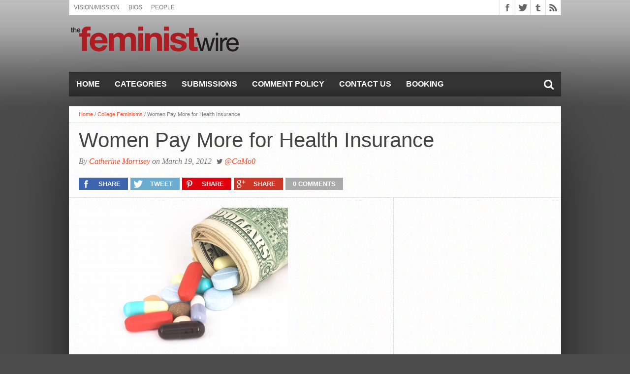

--- FILE ---
content_type: text/html; charset=UTF-8
request_url: https://thefeministwire.com/2012/03/women-pay-more-for-health-insurance/
body_size: 12085
content:
<!DOCTYPE html>
<html lang="en-US">
<head>
<meta charset="UTF-8" >
<meta name="viewport" content="width=device-width, initial-scale=1, maximum-scale=1" />
<meta property="og:image" content="" />


<!--[if lt IE 9]>
<link rel="stylesheet" type="text/css" href="https://thefeministwire.com/wp-content/themes/hottopix/css/iecss.css" />
<![endif]-->
<link rel="alternate" type="application/rss+xml" title="RSS 2.0" href="https://thefeministwire.com/feed/" />
<link rel="alternate" type="text/xml" title="RSS .92" href="https://thefeministwire.com/feed/rss/" />
<link rel="alternate" type="application/atom+xml" title="Atom 0.3" href="https://thefeministwire.com/feed/atom/" />
<link rel="pingback" href="https://thefeministwire.com/xmlrpc.php" />

<script src="//static.getclicky.com/js" type="text/javascript"></script>
<script type="text/javascript">try{ clicky.init(100575361); }catch(e){}</script>
<noscript><p><img alt="Clicky" width="1" height="1" src="//in.getclicky.com/100575361ns.gif" /></p></noscript>
<script>
  (function(i,s,o,g,r,a,m){i['GoogleAnalyticsObject']=r;i[r]=i[r]||function(){
  (i[r].q=i[r].q||[]).push(arguments)},i[r].l=1*new Date();a=s.createElement(o),
  m=s.getElementsByTagName(o)[0];a.async=1;a.src=g;m.parentNode.insertBefore(a,m)
  })(window,document,'script','https://www.google-analytics.com/analytics.js','ga');

  ga('create', 'UA-84672373-1', 'auto');
  ga('send', 'pageview');

</script>
<title>Women Pay More for Health Insurance &#8211; The Feminist Wire</title>
<meta name='robots' content='max-image-preview:large' />
	<style>img:is([sizes="auto" i], [sizes^="auto," i]) { contain-intrinsic-size: 3000px 1500px }</style>
	<link rel='dns-prefetch' href='//netdna.bootstrapcdn.com' />
<link rel="alternate" type="application/rss+xml" title="The Feminist Wire &raquo; Feed" href="https://thefeministwire.com/feed/" />
<link rel="alternate" type="application/rss+xml" title="The Feminist Wire &raquo; Comments Feed" href="https://thefeministwire.com/comments/feed/" />
		<!-- This site uses the Google Analytics by MonsterInsights plugin v9.11.1 - Using Analytics tracking - https://www.monsterinsights.com/ -->
							<script src="//www.googletagmanager.com/gtag/js?id=G-FJMKSLE21S"  data-cfasync="false" data-wpfc-render="false" type="text/javascript" async></script>
			<script data-cfasync="false" data-wpfc-render="false" type="text/javascript">
				var mi_version = '9.11.1';
				var mi_track_user = true;
				var mi_no_track_reason = '';
								var MonsterInsightsDefaultLocations = {"page_location":"https:\/\/thefeministwire.com\/2012\/03\/women-pay-more-for-health-insurance\/"};
								if ( typeof MonsterInsightsPrivacyGuardFilter === 'function' ) {
					var MonsterInsightsLocations = (typeof MonsterInsightsExcludeQuery === 'object') ? MonsterInsightsPrivacyGuardFilter( MonsterInsightsExcludeQuery ) : MonsterInsightsPrivacyGuardFilter( MonsterInsightsDefaultLocations );
				} else {
					var MonsterInsightsLocations = (typeof MonsterInsightsExcludeQuery === 'object') ? MonsterInsightsExcludeQuery : MonsterInsightsDefaultLocations;
				}

								var disableStrs = [
										'ga-disable-G-FJMKSLE21S',
									];

				/* Function to detect opted out users */
				function __gtagTrackerIsOptedOut() {
					for (var index = 0; index < disableStrs.length; index++) {
						if (document.cookie.indexOf(disableStrs[index] + '=true') > -1) {
							return true;
						}
					}

					return false;
				}

				/* Disable tracking if the opt-out cookie exists. */
				if (__gtagTrackerIsOptedOut()) {
					for (var index = 0; index < disableStrs.length; index++) {
						window[disableStrs[index]] = true;
					}
				}

				/* Opt-out function */
				function __gtagTrackerOptout() {
					for (var index = 0; index < disableStrs.length; index++) {
						document.cookie = disableStrs[index] + '=true; expires=Thu, 31 Dec 2099 23:59:59 UTC; path=/';
						window[disableStrs[index]] = true;
					}
				}

				if ('undefined' === typeof gaOptout) {
					function gaOptout() {
						__gtagTrackerOptout();
					}
				}
								window.dataLayer = window.dataLayer || [];

				window.MonsterInsightsDualTracker = {
					helpers: {},
					trackers: {},
				};
				if (mi_track_user) {
					function __gtagDataLayer() {
						dataLayer.push(arguments);
					}

					function __gtagTracker(type, name, parameters) {
						if (!parameters) {
							parameters = {};
						}

						if (parameters.send_to) {
							__gtagDataLayer.apply(null, arguments);
							return;
						}

						if (type === 'event') {
														parameters.send_to = monsterinsights_frontend.v4_id;
							var hookName = name;
							if (typeof parameters['event_category'] !== 'undefined') {
								hookName = parameters['event_category'] + ':' + name;
							}

							if (typeof MonsterInsightsDualTracker.trackers[hookName] !== 'undefined') {
								MonsterInsightsDualTracker.trackers[hookName](parameters);
							} else {
								__gtagDataLayer('event', name, parameters);
							}
							
						} else {
							__gtagDataLayer.apply(null, arguments);
						}
					}

					__gtagTracker('js', new Date());
					__gtagTracker('set', {
						'developer_id.dZGIzZG': true,
											});
					if ( MonsterInsightsLocations.page_location ) {
						__gtagTracker('set', MonsterInsightsLocations);
					}
										__gtagTracker('config', 'G-FJMKSLE21S', {"forceSSL":"true","link_attribution":"true"} );
										window.gtag = __gtagTracker;										(function () {
						/* https://developers.google.com/analytics/devguides/collection/analyticsjs/ */
						/* ga and __gaTracker compatibility shim. */
						var noopfn = function () {
							return null;
						};
						var newtracker = function () {
							return new Tracker();
						};
						var Tracker = function () {
							return null;
						};
						var p = Tracker.prototype;
						p.get = noopfn;
						p.set = noopfn;
						p.send = function () {
							var args = Array.prototype.slice.call(arguments);
							args.unshift('send');
							__gaTracker.apply(null, args);
						};
						var __gaTracker = function () {
							var len = arguments.length;
							if (len === 0) {
								return;
							}
							var f = arguments[len - 1];
							if (typeof f !== 'object' || f === null || typeof f.hitCallback !== 'function') {
								if ('send' === arguments[0]) {
									var hitConverted, hitObject = false, action;
									if ('event' === arguments[1]) {
										if ('undefined' !== typeof arguments[3]) {
											hitObject = {
												'eventAction': arguments[3],
												'eventCategory': arguments[2],
												'eventLabel': arguments[4],
												'value': arguments[5] ? arguments[5] : 1,
											}
										}
									}
									if ('pageview' === arguments[1]) {
										if ('undefined' !== typeof arguments[2]) {
											hitObject = {
												'eventAction': 'page_view',
												'page_path': arguments[2],
											}
										}
									}
									if (typeof arguments[2] === 'object') {
										hitObject = arguments[2];
									}
									if (typeof arguments[5] === 'object') {
										Object.assign(hitObject, arguments[5]);
									}
									if ('undefined' !== typeof arguments[1].hitType) {
										hitObject = arguments[1];
										if ('pageview' === hitObject.hitType) {
											hitObject.eventAction = 'page_view';
										}
									}
									if (hitObject) {
										action = 'timing' === arguments[1].hitType ? 'timing_complete' : hitObject.eventAction;
										hitConverted = mapArgs(hitObject);
										__gtagTracker('event', action, hitConverted);
									}
								}
								return;
							}

							function mapArgs(args) {
								var arg, hit = {};
								var gaMap = {
									'eventCategory': 'event_category',
									'eventAction': 'event_action',
									'eventLabel': 'event_label',
									'eventValue': 'event_value',
									'nonInteraction': 'non_interaction',
									'timingCategory': 'event_category',
									'timingVar': 'name',
									'timingValue': 'value',
									'timingLabel': 'event_label',
									'page': 'page_path',
									'location': 'page_location',
									'title': 'page_title',
									'referrer' : 'page_referrer',
								};
								for (arg in args) {
																		if (!(!args.hasOwnProperty(arg) || !gaMap.hasOwnProperty(arg))) {
										hit[gaMap[arg]] = args[arg];
									} else {
										hit[arg] = args[arg];
									}
								}
								return hit;
							}

							try {
								f.hitCallback();
							} catch (ex) {
							}
						};
						__gaTracker.create = newtracker;
						__gaTracker.getByName = newtracker;
						__gaTracker.getAll = function () {
							return [];
						};
						__gaTracker.remove = noopfn;
						__gaTracker.loaded = true;
						window['__gaTracker'] = __gaTracker;
					})();
									} else {
										console.log("");
					(function () {
						function __gtagTracker() {
							return null;
						}

						window['__gtagTracker'] = __gtagTracker;
						window['gtag'] = __gtagTracker;
					})();
									}
			</script>
							<!-- / Google Analytics by MonsterInsights -->
		<script type="text/javascript">
/* <![CDATA[ */
window._wpemojiSettings = {"baseUrl":"https:\/\/s.w.org\/images\/core\/emoji\/16.0.1\/72x72\/","ext":".png","svgUrl":"https:\/\/s.w.org\/images\/core\/emoji\/16.0.1\/svg\/","svgExt":".svg","source":{"concatemoji":"https:\/\/thefeministwire.com\/wp-includes\/js\/wp-emoji-release.min.js?ver=6.8.3"}};
/*! This file is auto-generated */
!function(s,n){var o,i,e;function c(e){try{var t={supportTests:e,timestamp:(new Date).valueOf()};sessionStorage.setItem(o,JSON.stringify(t))}catch(e){}}function p(e,t,n){e.clearRect(0,0,e.canvas.width,e.canvas.height),e.fillText(t,0,0);var t=new Uint32Array(e.getImageData(0,0,e.canvas.width,e.canvas.height).data),a=(e.clearRect(0,0,e.canvas.width,e.canvas.height),e.fillText(n,0,0),new Uint32Array(e.getImageData(0,0,e.canvas.width,e.canvas.height).data));return t.every(function(e,t){return e===a[t]})}function u(e,t){e.clearRect(0,0,e.canvas.width,e.canvas.height),e.fillText(t,0,0);for(var n=e.getImageData(16,16,1,1),a=0;a<n.data.length;a++)if(0!==n.data[a])return!1;return!0}function f(e,t,n,a){switch(t){case"flag":return n(e,"\ud83c\udff3\ufe0f\u200d\u26a7\ufe0f","\ud83c\udff3\ufe0f\u200b\u26a7\ufe0f")?!1:!n(e,"\ud83c\udde8\ud83c\uddf6","\ud83c\udde8\u200b\ud83c\uddf6")&&!n(e,"\ud83c\udff4\udb40\udc67\udb40\udc62\udb40\udc65\udb40\udc6e\udb40\udc67\udb40\udc7f","\ud83c\udff4\u200b\udb40\udc67\u200b\udb40\udc62\u200b\udb40\udc65\u200b\udb40\udc6e\u200b\udb40\udc67\u200b\udb40\udc7f");case"emoji":return!a(e,"\ud83e\udedf")}return!1}function g(e,t,n,a){var r="undefined"!=typeof WorkerGlobalScope&&self instanceof WorkerGlobalScope?new OffscreenCanvas(300,150):s.createElement("canvas"),o=r.getContext("2d",{willReadFrequently:!0}),i=(o.textBaseline="top",o.font="600 32px Arial",{});return e.forEach(function(e){i[e]=t(o,e,n,a)}),i}function t(e){var t=s.createElement("script");t.src=e,t.defer=!0,s.head.appendChild(t)}"undefined"!=typeof Promise&&(o="wpEmojiSettingsSupports",i=["flag","emoji"],n.supports={everything:!0,everythingExceptFlag:!0},e=new Promise(function(e){s.addEventListener("DOMContentLoaded",e,{once:!0})}),new Promise(function(t){var n=function(){try{var e=JSON.parse(sessionStorage.getItem(o));if("object"==typeof e&&"number"==typeof e.timestamp&&(new Date).valueOf()<e.timestamp+604800&&"object"==typeof e.supportTests)return e.supportTests}catch(e){}return null}();if(!n){if("undefined"!=typeof Worker&&"undefined"!=typeof OffscreenCanvas&&"undefined"!=typeof URL&&URL.createObjectURL&&"undefined"!=typeof Blob)try{var e="postMessage("+g.toString()+"("+[JSON.stringify(i),f.toString(),p.toString(),u.toString()].join(",")+"));",a=new Blob([e],{type:"text/javascript"}),r=new Worker(URL.createObjectURL(a),{name:"wpTestEmojiSupports"});return void(r.onmessage=function(e){c(n=e.data),r.terminate(),t(n)})}catch(e){}c(n=g(i,f,p,u))}t(n)}).then(function(e){for(var t in e)n.supports[t]=e[t],n.supports.everything=n.supports.everything&&n.supports[t],"flag"!==t&&(n.supports.everythingExceptFlag=n.supports.everythingExceptFlag&&n.supports[t]);n.supports.everythingExceptFlag=n.supports.everythingExceptFlag&&!n.supports.flag,n.DOMReady=!1,n.readyCallback=function(){n.DOMReady=!0}}).then(function(){return e}).then(function(){var e;n.supports.everything||(n.readyCallback(),(e=n.source||{}).concatemoji?t(e.concatemoji):e.wpemoji&&e.twemoji&&(t(e.twemoji),t(e.wpemoji)))}))}((window,document),window._wpemojiSettings);
/* ]]> */
</script>
<style id='wp-emoji-styles-inline-css' type='text/css'>

	img.wp-smiley, img.emoji {
		display: inline !important;
		border: none !important;
		box-shadow: none !important;
		height: 1em !important;
		width: 1em !important;
		margin: 0 0.07em !important;
		vertical-align: -0.1em !important;
		background: none !important;
		padding: 0 !important;
	}
</style>
<link rel='stylesheet' id='wp-block-library-css' href='https://thefeministwire.com/wp-includes/css/dist/block-library/style.min.css?ver=6.8.3' type='text/css' media='all' />
<style id='classic-theme-styles-inline-css' type='text/css'>
/*! This file is auto-generated */
.wp-block-button__link{color:#fff;background-color:#32373c;border-radius:9999px;box-shadow:none;text-decoration:none;padding:calc(.667em + 2px) calc(1.333em + 2px);font-size:1.125em}.wp-block-file__button{background:#32373c;color:#fff;text-decoration:none}
</style>
<style id='global-styles-inline-css' type='text/css'>
:root{--wp--preset--aspect-ratio--square: 1;--wp--preset--aspect-ratio--4-3: 4/3;--wp--preset--aspect-ratio--3-4: 3/4;--wp--preset--aspect-ratio--3-2: 3/2;--wp--preset--aspect-ratio--2-3: 2/3;--wp--preset--aspect-ratio--16-9: 16/9;--wp--preset--aspect-ratio--9-16: 9/16;--wp--preset--color--black: #000000;--wp--preset--color--cyan-bluish-gray: #abb8c3;--wp--preset--color--white: #ffffff;--wp--preset--color--pale-pink: #f78da7;--wp--preset--color--vivid-red: #cf2e2e;--wp--preset--color--luminous-vivid-orange: #ff6900;--wp--preset--color--luminous-vivid-amber: #fcb900;--wp--preset--color--light-green-cyan: #7bdcb5;--wp--preset--color--vivid-green-cyan: #00d084;--wp--preset--color--pale-cyan-blue: #8ed1fc;--wp--preset--color--vivid-cyan-blue: #0693e3;--wp--preset--color--vivid-purple: #9b51e0;--wp--preset--gradient--vivid-cyan-blue-to-vivid-purple: linear-gradient(135deg,rgba(6,147,227,1) 0%,rgb(155,81,224) 100%);--wp--preset--gradient--light-green-cyan-to-vivid-green-cyan: linear-gradient(135deg,rgb(122,220,180) 0%,rgb(0,208,130) 100%);--wp--preset--gradient--luminous-vivid-amber-to-luminous-vivid-orange: linear-gradient(135deg,rgba(252,185,0,1) 0%,rgba(255,105,0,1) 100%);--wp--preset--gradient--luminous-vivid-orange-to-vivid-red: linear-gradient(135deg,rgba(255,105,0,1) 0%,rgb(207,46,46) 100%);--wp--preset--gradient--very-light-gray-to-cyan-bluish-gray: linear-gradient(135deg,rgb(238,238,238) 0%,rgb(169,184,195) 100%);--wp--preset--gradient--cool-to-warm-spectrum: linear-gradient(135deg,rgb(74,234,220) 0%,rgb(151,120,209) 20%,rgb(207,42,186) 40%,rgb(238,44,130) 60%,rgb(251,105,98) 80%,rgb(254,248,76) 100%);--wp--preset--gradient--blush-light-purple: linear-gradient(135deg,rgb(255,206,236) 0%,rgb(152,150,240) 100%);--wp--preset--gradient--blush-bordeaux: linear-gradient(135deg,rgb(254,205,165) 0%,rgb(254,45,45) 50%,rgb(107,0,62) 100%);--wp--preset--gradient--luminous-dusk: linear-gradient(135deg,rgb(255,203,112) 0%,rgb(199,81,192) 50%,rgb(65,88,208) 100%);--wp--preset--gradient--pale-ocean: linear-gradient(135deg,rgb(255,245,203) 0%,rgb(182,227,212) 50%,rgb(51,167,181) 100%);--wp--preset--gradient--electric-grass: linear-gradient(135deg,rgb(202,248,128) 0%,rgb(113,206,126) 100%);--wp--preset--gradient--midnight: linear-gradient(135deg,rgb(2,3,129) 0%,rgb(40,116,252) 100%);--wp--preset--font-size--small: 13px;--wp--preset--font-size--medium: 20px;--wp--preset--font-size--large: 36px;--wp--preset--font-size--x-large: 42px;--wp--preset--spacing--20: 0.44rem;--wp--preset--spacing--30: 0.67rem;--wp--preset--spacing--40: 1rem;--wp--preset--spacing--50: 1.5rem;--wp--preset--spacing--60: 2.25rem;--wp--preset--spacing--70: 3.38rem;--wp--preset--spacing--80: 5.06rem;--wp--preset--shadow--natural: 6px 6px 9px rgba(0, 0, 0, 0.2);--wp--preset--shadow--deep: 12px 12px 50px rgba(0, 0, 0, 0.4);--wp--preset--shadow--sharp: 6px 6px 0px rgba(0, 0, 0, 0.2);--wp--preset--shadow--outlined: 6px 6px 0px -3px rgba(255, 255, 255, 1), 6px 6px rgba(0, 0, 0, 1);--wp--preset--shadow--crisp: 6px 6px 0px rgba(0, 0, 0, 1);}:where(.is-layout-flex){gap: 0.5em;}:where(.is-layout-grid){gap: 0.5em;}body .is-layout-flex{display: flex;}.is-layout-flex{flex-wrap: wrap;align-items: center;}.is-layout-flex > :is(*, div){margin: 0;}body .is-layout-grid{display: grid;}.is-layout-grid > :is(*, div){margin: 0;}:where(.wp-block-columns.is-layout-flex){gap: 2em;}:where(.wp-block-columns.is-layout-grid){gap: 2em;}:where(.wp-block-post-template.is-layout-flex){gap: 1.25em;}:where(.wp-block-post-template.is-layout-grid){gap: 1.25em;}.has-black-color{color: var(--wp--preset--color--black) !important;}.has-cyan-bluish-gray-color{color: var(--wp--preset--color--cyan-bluish-gray) !important;}.has-white-color{color: var(--wp--preset--color--white) !important;}.has-pale-pink-color{color: var(--wp--preset--color--pale-pink) !important;}.has-vivid-red-color{color: var(--wp--preset--color--vivid-red) !important;}.has-luminous-vivid-orange-color{color: var(--wp--preset--color--luminous-vivid-orange) !important;}.has-luminous-vivid-amber-color{color: var(--wp--preset--color--luminous-vivid-amber) !important;}.has-light-green-cyan-color{color: var(--wp--preset--color--light-green-cyan) !important;}.has-vivid-green-cyan-color{color: var(--wp--preset--color--vivid-green-cyan) !important;}.has-pale-cyan-blue-color{color: var(--wp--preset--color--pale-cyan-blue) !important;}.has-vivid-cyan-blue-color{color: var(--wp--preset--color--vivid-cyan-blue) !important;}.has-vivid-purple-color{color: var(--wp--preset--color--vivid-purple) !important;}.has-black-background-color{background-color: var(--wp--preset--color--black) !important;}.has-cyan-bluish-gray-background-color{background-color: var(--wp--preset--color--cyan-bluish-gray) !important;}.has-white-background-color{background-color: var(--wp--preset--color--white) !important;}.has-pale-pink-background-color{background-color: var(--wp--preset--color--pale-pink) !important;}.has-vivid-red-background-color{background-color: var(--wp--preset--color--vivid-red) !important;}.has-luminous-vivid-orange-background-color{background-color: var(--wp--preset--color--luminous-vivid-orange) !important;}.has-luminous-vivid-amber-background-color{background-color: var(--wp--preset--color--luminous-vivid-amber) !important;}.has-light-green-cyan-background-color{background-color: var(--wp--preset--color--light-green-cyan) !important;}.has-vivid-green-cyan-background-color{background-color: var(--wp--preset--color--vivid-green-cyan) !important;}.has-pale-cyan-blue-background-color{background-color: var(--wp--preset--color--pale-cyan-blue) !important;}.has-vivid-cyan-blue-background-color{background-color: var(--wp--preset--color--vivid-cyan-blue) !important;}.has-vivid-purple-background-color{background-color: var(--wp--preset--color--vivid-purple) !important;}.has-black-border-color{border-color: var(--wp--preset--color--black) !important;}.has-cyan-bluish-gray-border-color{border-color: var(--wp--preset--color--cyan-bluish-gray) !important;}.has-white-border-color{border-color: var(--wp--preset--color--white) !important;}.has-pale-pink-border-color{border-color: var(--wp--preset--color--pale-pink) !important;}.has-vivid-red-border-color{border-color: var(--wp--preset--color--vivid-red) !important;}.has-luminous-vivid-orange-border-color{border-color: var(--wp--preset--color--luminous-vivid-orange) !important;}.has-luminous-vivid-amber-border-color{border-color: var(--wp--preset--color--luminous-vivid-amber) !important;}.has-light-green-cyan-border-color{border-color: var(--wp--preset--color--light-green-cyan) !important;}.has-vivid-green-cyan-border-color{border-color: var(--wp--preset--color--vivid-green-cyan) !important;}.has-pale-cyan-blue-border-color{border-color: var(--wp--preset--color--pale-cyan-blue) !important;}.has-vivid-cyan-blue-border-color{border-color: var(--wp--preset--color--vivid-cyan-blue) !important;}.has-vivid-purple-border-color{border-color: var(--wp--preset--color--vivid-purple) !important;}.has-vivid-cyan-blue-to-vivid-purple-gradient-background{background: var(--wp--preset--gradient--vivid-cyan-blue-to-vivid-purple) !important;}.has-light-green-cyan-to-vivid-green-cyan-gradient-background{background: var(--wp--preset--gradient--light-green-cyan-to-vivid-green-cyan) !important;}.has-luminous-vivid-amber-to-luminous-vivid-orange-gradient-background{background: var(--wp--preset--gradient--luminous-vivid-amber-to-luminous-vivid-orange) !important;}.has-luminous-vivid-orange-to-vivid-red-gradient-background{background: var(--wp--preset--gradient--luminous-vivid-orange-to-vivid-red) !important;}.has-very-light-gray-to-cyan-bluish-gray-gradient-background{background: var(--wp--preset--gradient--very-light-gray-to-cyan-bluish-gray) !important;}.has-cool-to-warm-spectrum-gradient-background{background: var(--wp--preset--gradient--cool-to-warm-spectrum) !important;}.has-blush-light-purple-gradient-background{background: var(--wp--preset--gradient--blush-light-purple) !important;}.has-blush-bordeaux-gradient-background{background: var(--wp--preset--gradient--blush-bordeaux) !important;}.has-luminous-dusk-gradient-background{background: var(--wp--preset--gradient--luminous-dusk) !important;}.has-pale-ocean-gradient-background{background: var(--wp--preset--gradient--pale-ocean) !important;}.has-electric-grass-gradient-background{background: var(--wp--preset--gradient--electric-grass) !important;}.has-midnight-gradient-background{background: var(--wp--preset--gradient--midnight) !important;}.has-small-font-size{font-size: var(--wp--preset--font-size--small) !important;}.has-medium-font-size{font-size: var(--wp--preset--font-size--medium) !important;}.has-large-font-size{font-size: var(--wp--preset--font-size--large) !important;}.has-x-large-font-size{font-size: var(--wp--preset--font-size--x-large) !important;}
:where(.wp-block-post-template.is-layout-flex){gap: 1.25em;}:where(.wp-block-post-template.is-layout-grid){gap: 1.25em;}
:where(.wp-block-columns.is-layout-flex){gap: 2em;}:where(.wp-block-columns.is-layout-grid){gap: 2em;}
:root :where(.wp-block-pullquote){font-size: 1.5em;line-height: 1.6;}
</style>
<link rel='stylesheet' id='mvp-style-css' href='https://thefeministwire.com/wp-content/themes/hottopix/style.css?ver=6.8.3' type='text/css' media='all' />
<link rel='stylesheet' id='reset-css' href='https://thefeministwire.com/wp-content/themes/hottopix/css/reset.css?ver=6.8.3' type='text/css' media='all' />
<link rel='stylesheet' id='mvp-fontawesome-css' href='//netdna.bootstrapcdn.com/font-awesome/4.4.0/css/font-awesome.css?ver=6.8.3' type='text/css' media='all' />
<link rel='stylesheet' id='media-queries-css' href='https://thefeministwire.com/wp-content/themes/hottopix/css/media-queries.css?ver=6.8.3' type='text/css' media='all' />
<script type="text/javascript" src="https://thefeministwire.com/wp-content/plugins/google-analytics-for-wordpress/assets/js/frontend-gtag.min.js?ver=9.11.1" id="monsterinsights-frontend-script-js" async="async" data-wp-strategy="async"></script>
<script data-cfasync="false" data-wpfc-render="false" type="text/javascript" id='monsterinsights-frontend-script-js-extra'>/* <![CDATA[ */
var monsterinsights_frontend = {"js_events_tracking":"true","download_extensions":"doc,pdf,ppt,zip,xls,docx,pptx,xlsx","inbound_paths":"[{\"path\":\"\\\/go\\\/\",\"label\":\"affiliate\"},{\"path\":\"\\\/recommend\\\/\",\"label\":\"affiliate\"}]","home_url":"https:\/\/thefeministwire.com","hash_tracking":"false","v4_id":"G-FJMKSLE21S"};/* ]]> */
</script>
<script type="text/javascript" src="https://thefeministwire.com/wp-includes/js/jquery/jquery.min.js?ver=3.7.1" id="jquery-core-js"></script>
<script type="text/javascript" src="https://thefeministwire.com/wp-includes/js/jquery/jquery-migrate.min.js?ver=3.4.1" id="jquery-migrate-js"></script>
<link rel="https://api.w.org/" href="https://thefeministwire.com/wp-json/" /><link rel="alternate" title="JSON" type="application/json" href="https://thefeministwire.com/wp-json/wp/v2/posts/4614" /><link rel="EditURI" type="application/rsd+xml" title="RSD" href="https://thefeministwire.com/xmlrpc.php?rsd" />
<meta name="generator" content="WordPress 6.8.3" />
<link rel="canonical" href="https://thefeministwire.com/2012/03/women-pay-more-for-health-insurance/" />
<link rel='shortlink' href='https://thefeministwire.com/?p=4614' />
<link rel="alternate" title="oEmbed (JSON)" type="application/json+oembed" href="https://thefeministwire.com/wp-json/oembed/1.0/embed?url=https%3A%2F%2Fthefeministwire.com%2F2012%2F03%2Fwomen-pay-more-for-health-insurance%2F" />
<link rel="alternate" title="oEmbed (XML)" type="text/xml+oembed" href="https://thefeministwire.com/wp-json/oembed/1.0/embed?url=https%3A%2F%2Fthefeministwire.com%2F2012%2F03%2Fwomen-pay-more-for-health-insurance%2F&#038;format=xml" />




<style type='text/css'>

@import url(http://fonts.googleapis.com/css?family=Open+Sans:400,600,700|Open+Sans+Condensed:300,700|Oswald:300,400,700|Alegreya:400|Open+Sans+Condensed:100,200,300,400,500,600,700,800,900|Oswald:100,200,300,400,500,600,700,800,900|Oswald:100,200,300,400,500,600,700,800,900&subset=latin,latin-ext,cyrillic,cyrillic-ext,greek-ext,greek,vietnamese);

#main-nav .menu li a,
#main-nav .menu li ul li a {
	font-family: 'Open Sans Condensed', sans-serif;
	}

.main-text h1,
.sub-text h2 {
	font-family: 'Oswald', sans-serif;
	}

.home-widget .cat-dark-text h2,
.home-widget .category-light h2 a,
.sidebar-small-widget .category-light h2 a,
ul.home-carousel li h2,
h1.headline,
h1.headline-page,
.prev-post a,
.next-post a,
.related-text a,
#post-404 h1,
h3.cat-header,
.archive-text h2 a,
.archive-text-noimg h2 a,
ul.widget-buzz li h2 a,
.sidebar-widget .cat-dark-text h2,
.sidebar-widget .category-light h2 a,
.footer-widget .category-light h2 a {
	font-family: 'Oswald', sans-serif;
	}

#logo-wrapper,
#logo-small {
	height: 100px;
	}

#main-nav .menu li:hover ul li a {
	background: #333333;
	}

#main-nav .menu li:hover ul li a:hover {
	background: #e91b23;
	}

#main-nav .menu li:hover,
#main-nav .menu li a:hover,
#main-nav .menu li.current-menu-item,
#main-nav .menu li.current-post-parent {
	background: #e91b23 url(https://thefeministwire.com/wp-content/themes/hottopix/images/menu-fade.png) repeat-x bottom;
	}

.woocommerce .widget_price_filter .ui-slider .ui-slider-handle,
.woocommerce span.onsale,
.woocommerce #respond input#submit.alt,
.woocommerce a.button.alt,
.woocommerce button.button.alt,
.woocommerce input.button.alt,
.woocommerce #respond input#submit.alt:hover,
.woocommerce a.button.alt:hover,
.woocommerce button.button.alt:hover,
.woocommerce input.button.alt:hover {
	background-color: #e91b23;
	}

.woocommerce #respond input#submit.alt:hover,
.woocommerce a.button.alt:hover,
.woocommerce button.button.alt:hover,
.woocommerce input.button.alt:hover {
	opacity: 0.8;
	}

span.comment-count,
h3.post-header,
h3.comment-header,
h3.home-widget-header,
h3.small-widget-header,
h3.sidebar-widget-header,
span.post-tags-header,
.post-tags a:hover,
ul.tabber-widget li.active,
ul.tabber-widget li:hover,
.tag-cloud a:hover,
.woocommerce .widget_price_filter .ui-slider .ui-slider-range {
	background: #e91b23;
	}

span.home-widget-header,
span.small-widget-header,
span.sidebar-widget-header,
ul.tabber-widget,
#comments,
#related-posts {
	border-top: 3px solid #e91b23;
	}

ol.commentlist {
	border-bottom: 3px solid #e91b23;
	}

.prev-post,
.next-post {
	color: #e91b23;
	}

#nav-wrapper {
	background: #333333 url(https://thefeministwire.com/wp-content/themes/hottopix/images/menu-fade.png) repeat-x bottom;
	}

.search-fly-wrap {
	background: #333333;
	}

#nav-mobi select {
	background: #333333 url(https://thefeministwire.com/wp-content/themes/hottopix/images/triangle-dark.png) no-repeat right;
	}

a, a:visited {
	color: #fa4b2a;
	}

#wallpaper {
	background: url() no-repeat 50% 0;
	}

</style>


<style type="text/css">
#main-nav {
	max-width: 950px;
	}
</style>

<style type="text/css" id="custom-background-css">
body.custom-background { background-color: #4c4c4c; background-image: url("https://thefeministwire.com/wp-content/uploads/2015/12/BG.png"); background-position: center top; background-size: auto; background-repeat: repeat-x; background-attachment: scroll; }
</style>
	<link rel="icon" href="https://thefeministwire.com/wp-content/uploads/2015/12/cropped-favicon-58x58-32x32.png" sizes="32x32" />
<link rel="icon" href="https://thefeministwire.com/wp-content/uploads/2015/12/cropped-favicon-58x58-192x192.png" sizes="192x192" />
<link rel="apple-touch-icon" href="https://thefeministwire.com/wp-content/uploads/2015/12/cropped-favicon-58x58-180x180.png" />
<meta name="msapplication-TileImage" content="https://thefeministwire.com/wp-content/uploads/2015/12/cropped-favicon-58x58-270x270.png" />

</head>

<body class="wp-singular post-template-default single single-post postid-4614 single-format-standard custom-background wp-theme-hottopix">

<div id="site">
	<div id="fly-wrap">
	<div class="fly-wrap-out">
		<div class="fly-side-wrap">
			<ul class="fly-bottom-soc left relative">
									<li class="fb-soc">
						<a href="https://www.facebook.com/TheFeministWire/" target="_blank">
						<i class="fa fa-facebook-square fa-2"></i>
						</a>
					</li>
													<li class="twit-soc">
						<a href="https://twitter.com/thefeministwire" target="_blank">
						<i class="fa fa-twitter fa-2"></i>
						</a>
					</li>
																																	<li class="tum-soc">
						<a href="http://thefeministwire.tumblr.com/" target="_blank">
						<i class="fa fa-tumblr fa-2"></i>
						</a>
					</li>
													<li class="rss-soc">
						<a href="https://thefeministwire.com/feed/rss/" target="_blank">
						<i class="fa fa-rss fa-2"></i>
						</a>
					</li>
							</ul>
		</div><!--fly-side-wrap-->
		<div class="fly-wrap-in">
			<div id="fly-menu-wrap">
				<nav class="fly-nav-menu left relative">
					<div class="menu"><ul>
<li class="page_item page-item-12224 page_item_has_children"><a href="https://thefeministwire.com/about-us/">About Us (see drop down menu)</a>
<ul class='children'>
	<li class="page_item page-item-493"><a href="https://thefeministwire.com/about-us/writers/">Bios</a></li>
	<li class="page_item page-item-9859"><a href="https://thefeministwire.com/about-us/organizational-structure/">People</a></li>
	<li class="page_item page-item-9872"><a href="https://thefeministwire.com/about-us/mission-vision/">Vision/Mission</a></li>
</ul>
</li>
<li class="page_item page-item-12232"><a href="https://thefeministwire.com/booking-info/">Booking Info (see drop down menu)</a></li>
<li class="page_item page-item-5406"><a href="https://thefeministwire.com/comment-policy/">Comment Policy</a></li>
<li class="page_item page-item-19"><a href="https://thefeministwire.com/contact-us/">Contact Us</a></li>
<li class="page_item page-item-12243"><a href="https://thefeministwire.com/emerging-feminisms/">Emerging Feminisms</a></li>
<li class="page_item page-item-12256"><a href="https://thefeministwire.com/media-inquiries/">Media Inquiries</a></li>
<li class="page_item page-item-12259"><a href="https://thefeministwire.com/press-releases/">Press Releases</a></li>
<li class="page_item page-item-41"><a href="https://thefeministwire.com/privacy-policy/">Privacy Policy</a></li>
<li class="page_item page-item-69"><a href="https://thefeministwire.com/submissions/">Submissions</a></li>
<li class="page_item page-item-11077"><a href="https://thefeministwire.com/support-the-feminist-wire/">Support The Feminist Wire</a></li>
<li class="page_item page-item-12262"><a href="https://thefeministwire.com/speakers-bureau/">The Feminist Wire Speakers Bureau</a></li>
<li class="page_item page-item-12267"><a href="https://thefeministwire.com/tfw-topics-conferences/">Topics/Conferences</a></li>
</ul></div>
				</nav>
			</div><!--fly-menu-wrap-->
		</div><!--fly-wrap-in-->
	</div><!--fly-wrap-out-->
</div><!--fly-wrap-->		<div id="bot-wrap">
	<div id="wrapper">
				<div id="header-wrapper">
			<div id="top-header-wrapper">
				<div id="top-nav">
					<div class="menu-secondary-nav-about-us-container"><ul id="menu-secondary-nav-about-us" class="menu"><li id="menu-item-30320" class="menu-item menu-item-type-post_type menu-item-object-page menu-item-30320"><a href="https://thefeministwire.com/about-us/mission-vision/">Vision/Mission</a></li>
<li id="menu-item-30321" class="menu-item menu-item-type-post_type menu-item-object-page menu-item-30321"><a href="https://thefeministwire.com/about-us/writers/">Bios</a></li>
<li id="menu-item-30322" class="menu-item menu-item-type-post_type menu-item-object-page menu-item-30322"><a href="https://thefeministwire.com/about-us/organizational-structure/">People</a></li>
</ul></div>				</div><!--top-nav-->
				<div id="content-social">
					<ul>
												<li><a href="https://www.facebook.com/TheFeministWire/" alt="Facebook" class="fb-but" target="_blank"></a></li>
																		<li><a href="https://twitter.com/thefeministwire" alt="Twitter" class="twitter-but" target="_blank"></a></li>
																																				<li><a href="http://thefeministwire.tumblr.com/" alt="Tumblr" class="tumblr-but" target="_blank"></a></li>
																								<li><a href="https://thefeministwire.com/feed/rss/" alt="RSS Feed" class="rss-but"></a></li>
					</ul>
				</div><!--content-social-->
			</div><!--top-header-wrapper-->
									<div id="logo-wrapper" itemscope itemtype="http://schema.org/Organization">
									<a itemprop="url" href="https://thefeministwire.com"><img itemprop="logo" src="https://thefeministwire.com/wp-content/uploads/2015/04/logo.png" alt="The Feminist Wire" /></a>
							</div><!--logo-wrapper-->
					</div><!--header-wrapper-->
		<div id="nav-wrapper">
			<div class="fly-but-wrap left relative fly-boxed">
				<span></span>
				<span></span>
				<span></span>
				<span></span>
			</div><!--fly-but-wrap-->
			<div id="main-nav">
				<div class="menu-top-container"><ul id="menu-top" class="menu"><li id="menu-item-3" class="menu-item menu-item-type-custom menu-item-object-custom menu-item-3"><a href="/">Home</a></li>
<li id="menu-item-29558" class="menu-item menu-item-type-custom menu-item-object-custom menu-item-has-children menu-item-29558"><a href="#">Categories</a>
<ul class="sub-menu">
	<li id="menu-item-29559" class="menu-item menu-item-type-taxonomy menu-item-object-category current-post-ancestor current-menu-parent current-post-parent menu-item-has-children menu-item-29559"><a href="https://thefeministwire.com/category/politics/">Politics</a>
	<ul class="sub-menu">
		<li id="menu-item-29560" class="menu-item menu-item-type-taxonomy menu-item-object-category current-post-ancestor current-menu-parent current-post-parent menu-item-29560"><a href="https://thefeministwire.com/category/us/">U.S.</a></li>
		<li id="menu-item-29561" class="menu-item menu-item-type-taxonomy menu-item-object-category menu-item-29561"><a href="https://thefeministwire.com/category/world/">World</a></li>
	</ul>
</li>
	<li id="menu-item-29562" class="menu-item menu-item-type-taxonomy menu-item-object-category menu-item-has-children menu-item-29562"><a href="https://thefeministwire.com/category/culture/">Culture</a>
	<ul class="sub-menu">
		<li id="menu-item-30165" class="menu-item menu-item-type-taxonomy menu-item-object-category menu-item-30165"><a href="https://thefeministwire.com/category/arts-and-culutre/">Arts &#038; Culture</a></li>
		<li id="menu-item-29563" class="menu-item menu-item-type-taxonomy menu-item-object-category menu-item-29563"><a href="https://thefeministwire.com/category/style/">Style</a></li>
		<li id="menu-item-29564" class="menu-item menu-item-type-taxonomy menu-item-object-category menu-item-29564"><a href="https://thefeministwire.com/category/entertainment/">Entertainment</a></li>
		<li id="menu-item-29565" class="menu-item menu-item-type-taxonomy menu-item-object-category menu-item-29565"><a href="https://thefeministwire.com/category/sports/">Sports</a></li>
		<li id="menu-item-29566" class="menu-item menu-item-type-taxonomy menu-item-object-category menu-item-29566"><a href="https://thefeministwire.com/category/religion/">Religion</a></li>
	</ul>
</li>
	<li id="menu-item-29567" class="menu-item menu-item-type-taxonomy menu-item-object-category current-post-ancestor current-menu-parent current-post-parent menu-item-has-children menu-item-29567"><a href="https://thefeministwire.com/category/health/">Health</a>
	<ul class="sub-menu">
		<li id="menu-item-29568" class="menu-item menu-item-type-taxonomy menu-item-object-category menu-item-29568"><a href="https://thefeministwire.com/category/obits/">Obits</a></li>
	</ul>
</li>
	<li id="menu-item-29569" class="menu-item menu-item-type-taxonomy menu-item-object-category menu-item-29569"><a href="https://thefeministwire.com/category/op-ed/">Op-Ed</a></li>
	<li id="menu-item-30119" class="menu-item menu-item-type-taxonomy menu-item-object-category menu-item-has-children menu-item-30119"><a href="https://thefeministwire.com/category/emerging-feminisms/">Emerging Feminisms</a>
	<ul class="sub-menu">
		<li id="menu-item-29570" class="menu-item menu-item-type-taxonomy menu-item-object-category current-post-ancestor current-menu-parent current-post-parent menu-item-29570"><a href="https://thefeministwire.com/category/college_feminisms/">College Feminisms</a></li>
		<li id="menu-item-29571" class="menu-item menu-item-type-taxonomy menu-item-object-category menu-item-29571"><a href="https://thefeministwire.com/category/elementary-feminisms/">Elementary Feminisms</a></li>
	</ul>
</li>
	<li id="menu-item-29573" class="menu-item menu-item-type-taxonomy menu-item-object-category menu-item-29573"><a href="https://thefeministwire.com/category/feminists-we-love/">Feminists We Love</a></li>
	<li id="menu-item-29574" class="menu-item menu-item-type-taxonomy menu-item-object-category menu-item-29574"><a href="https://thefeministwire.com/category/personal-is-political/">Personal is Political.</a></li>
</ul>
</li>
<li id="menu-item-15881" class="menu-item menu-item-type-post_type menu-item-object-page menu-item-15881"><a href="https://thefeministwire.com/submissions/">Submissions</a></li>
<li id="menu-item-15882" class="menu-item menu-item-type-post_type menu-item-object-page menu-item-15882"><a href="https://thefeministwire.com/comment-policy/">Comment Policy</a></li>
<li id="menu-item-15880" class="menu-item menu-item-type-post_type menu-item-object-page menu-item-15880"><a href="https://thefeministwire.com/contact-us/">Contact Us</a></li>
<li id="menu-item-15887" class="menu-item menu-item-type-post_type menu-item-object-page menu-item-has-children menu-item-15887"><a href="https://thefeministwire.com/booking-info/">Booking</a>
<ul class="sub-menu">
	<li id="menu-item-15891" class="menu-item menu-item-type-post_type menu-item-object-page menu-item-15891"><a href="https://thefeministwire.com/media-inquiries/">Media Inquiries</a></li>
	<li id="menu-item-15893" class="menu-item menu-item-type-post_type menu-item-object-page menu-item-15893"><a href="https://thefeministwire.com/speakers-bureau/">The Feminist Wire Speakers Bureau</a></li>
</ul>
</li>
</ul></div>			</div><!--main-nav-->
			<div class="nav-search-wrap left relative">
				<span class="nav-search-but left"><i class="fa fa-search fa-2"></i></span>
				<div class="search-fly-wrap">
					<form method="get" id="searchform" action="https://thefeministwire.com/">
	<input type="text" name="s" id="s" value="Type Search term and press enter" onfocus='if (this.value == "Type Search term and press enter") { this.value = ""; }' onblur='if (this.value == "") { this.value = "Type Search term and press enter"; }' />
	<input type="hidden" id="search-button" />
</form>				</div><!--search-fly-wrap-->
			</div><!--nav-search-wrap-->
		</div><!--nav-wrapper-->
		

<div id="main">
	<div id="content-wrapper">
				<div class="breadcrumb">
			<div id="crumbs"><a href="https://thefeministwire.com">Home</a> / <a href="https://thefeministwire.com/category/college_feminisms/">College Feminisms</a> / <span class="current">Women Pay More for Health Insurance</span></div>		</div><!--breadcrumb-->
		<div id="title-main">
			<h1 class="headline">Women Pay More for Health Insurance</h1>
			<span class="post-byline">By <a href="https://thefeministwire.com/author/cmorrisey/" title="Posts by Catherine Morrisey" rel="author">Catherine Morrisey</a> on March 19, 2012</span><span class="twitter-byline"><a href="http://www.twitter.com/CaMo0" target="blank">@CaMo0</a></span>							<div class="social-sharing-top">
						<div class="share-count">
		</div><!--share-count-->

					<a href="#" onclick="window.open('http://www.facebook.com/sharer.php?u=https://thefeministwire.com/2012/03/women-pay-more-for-health-insurance/&t=Women Pay More for Health Insurance', 'facebookShare', 'width=626,height=436'); return false;" title="Share on Facebook"><div class="facebook-share"><span class="fb-but1"></span><p>Share</p></div></a>
					<a href="#" onclick="window.open('http://twitter.com/share?text=Women Pay More for Health Insurance -&url=https://thefeministwire.com/2012/03/women-pay-more-for-health-insurance/', 'twitterShare', 'width=626,height=436'); return false;" title="Tweet This Post"><div class="twitter-share"><span class="twitter-but1"></span><p>Tweet</p></div></a>
					<a href="#" onclick="window.open('http://pinterest.com/pin/create/button/?url=https://thefeministwire.com/2012/03/women-pay-more-for-health-insurance/&media=&description=Women Pay More for Health Insurance', 'pinterestShare', 'width=750,height=350'); return false;" title="Pin This Post"><div class="pinterest-share"><span class="pinterest-but1"></span><p>Share</p></div></a>
					<a href="#" onclick="window.open('https://plusone.google.com/_/+1/confirm?hl=en-US&url=https://thefeministwire.com/2012/03/women-pay-more-for-health-insurance/', 'googleShare', 'width=626,height=436'); return false;" title="Share on Google+" target="_blank"><div class="google-share"><span class="google-but1"></span><p>Share</p></div></a>
					<a href="https://thefeministwire.com/2012/03/women-pay-more-for-health-insurance/#respond"><div class="social-comments"><p>0 comments</p></div></a>
				</div><!--social-sharing-top-->
					</div><!--title-main-->
		<div class="mvp-cont-out">
			<div class="mvp-cont-in">
				<div id="home-main">
					<div id="post-area" class="post-4614 post type-post status-publish format-standard has-post-thumbnail hentry category-college_feminisms category-family category-health category-politics category-us">
				<div id="content-area">
										<p><a href="https://thefeministwire.com/wp-content/uploads/2012/03/health-care-money.jpg"><img fetchpriority="high" decoding="async" class="alignnone size-full wp-image-4615" src="https://thefeministwire.com/wp-content/uploads/2012/03/health-care-money.jpg" alt="" width="425" height="282" /></a></p>
<p>Women still pay more than men for the same health insurance coverage, according to new research and data from online brokers. While new health care law will prohibit such &#8220;gender rating,&#8221; starting in 2014, gaps persist in most states, with no evidence that insurers have taken steps to reduce them.</p>
<p>For a popular Blue Cross Blue Shield plan in Chicago, a 30-year-old woman pays $375 a month, which is 31 percent more than what a man of the same age pays for the same coverage, according to eHealthInsurance.com, a leading online source of health insurance.</p>
<p>In a report to be issued this week, the National Women&#8217;s Law Center, a research and advocacy group, says that in states that have not banned gender rating, more than 90 percent of the best-selling health plans charge women more than men.</p>
<p>Read more: <a href="http://www.post-gazette.com/stories/news/us/women-still-paying-more-for-health-insurance-517438/">Pittsburgh Post-Gazette</a></p>
														</div><!--content-area-->
								<div id="author-info">
					<img alt='' src='https://secure.gravatar.com/avatar/ffd4d7ac8f7749312aa65fc52002ff84bf5bed9cf8b3616f59557f678d775abf?s=60&#038;d=mm&#038;r=g' srcset='https://secure.gravatar.com/avatar/ffd4d7ac8f7749312aa65fc52002ff84bf5bed9cf8b3616f59557f678d775abf?s=120&#038;d=mm&#038;r=g 2x' class='avatar avatar-60 photo' height='60' width='60' decoding='async'/>					<div id="author-text">
											</div><!--author-text-->
				</div><!--author-info-->
								<div class="post-tags">
					<span class="post-tags-header">Related Items</span>				</div><!--post-tags-->
			</div><!--post-area-->
						<div class="prev-next-wrapper">
				<div class="prev-post">
					&larr; Previous Story <a href="https://thefeministwire.com/2012/03/important-record-for-female-congressional-rep/" rel="prev">Important Record for Female Congressional Rep</a>				</div><!--prev-post-->
				<div class="next-post">
					Next Story &rarr; <a href="https://thefeministwire.com/2012/03/black-girls-run-friendship-community-and-sisterhood-part-2/" rel="next">Black Girls Run! Friendship, Community, and Sisterhood (Part 2)</a>				</div><!--next-post-->
			</div><!--prev-next-wrapper-->
									<div id="comments">
				
	

</div><!--comments-->				</div><!--home-main-->
						</div><!--mvp-cont-in-->
	<div id="sidebar-wrapper">
	<ul>
			</ul>
</div><!--sidebar-wrapper--></div><!--mvp-cont-out-->
				<div id="footer-wrapper">
					<div id="footer-top">
						<ul>
													</ul>
					</div><!--footer-top-->
					<div id="footer-bottom">
						<p>All Content ©2016 The Feminist Wire
All Rights Reserved</p>					</div><!--footer-bottom-->
				</div><!--footer-wrapper-->
			</div><!--content-wrapper-->
		</div><!--main-->
	</div><!--wrapper-->
	</div><!--bot-wrap-->
</div><!--site-->

<script type="speculationrules">
{"prefetch":[{"source":"document","where":{"and":[{"href_matches":"\/*"},{"not":{"href_matches":["\/wp-*.php","\/wp-admin\/*","\/wp-content\/uploads\/*","\/wp-content\/*","\/wp-content\/plugins\/*","\/wp-content\/themes\/hottopix\/*","\/*\\?(.+)"]}},{"not":{"selector_matches":"a[rel~=\"nofollow\"]"}},{"not":{"selector_matches":".no-prefetch, .no-prefetch a"}}]},"eagerness":"conservative"}]}
</script>

<script type='text/javascript'>
//<![CDATA[
jQuery(document).ready(function($){

	// Main Menu Dropdown Toggle
	$('.menu-item-has-children a').click(function(event){
	  event.stopPropagation();
	  location.href = this.href;
  	});

	$('.menu-item-has-children').click(function(){
    	  $(this).addClass('toggled');
    	  if($('.menu-item-has-children').hasClass('toggled'))
    	  {
    	  $(this).children('ul').toggle();
	  $('.fly-nav-menu').getNiceScroll().resize();
	  }
	  $(this).toggleClass('tog-minus');
    	  return false;
  	});

	// Main Menu Scroll
	$(window).load(function(){
	  $('.fly-nav-menu').niceScroll({cursorcolor:"#888",cursorwidth: 7,cursorborder: 0,zindex:999999});
	});
var aboveHeight = $('#header-wrapper').outerHeight();
$(window).scroll(function(){
	if ($(window).scrollTop() > aboveHeight){
	$('#nav-wrapper').addClass('fixed').css('top','0');
	$('#bot-wrap').css('margin-top','70px');
	$('#header-wrapper').css('top','-50px');
	$('.nav-logo-fade').css('display','block');
	} else {
	$('#nav-wrapper').removeClass('fixed');
	$('#bot-wrap').css('margin-top','0');
	$('#header-wrapper').css('top','0');
	$('.nav-logo-fade').css('display','none');
	}
});

$('.carousel-wrapper').elastislide({
	imageW 	: 229,
	minItems	: 1,
	margin		: 0
});
});
//]]>
</script>

<div id="fb-root"></div>
<script>
//<![CDATA[
(function(d, s, id) {
  var js, fjs = d.getElementsByTagName(s)[0];
  if (d.getElementById(id)) return;
  js = d.createElement(s); js.id = id;
  js.async = true;
  js.src = "//connect.facebook.net/en_US/all.js#xfbml=1";
  fjs.parentNode.insertBefore(js, fjs);
}(document, 'script', 'facebook-jssdk'));
//]]>
</script>

<script type="text/javascript" src="https://thefeministwire.com/wp-includes/js/comment-reply.min.js?ver=6.8.3" id="comment-reply-js" async="async" data-wp-strategy="async"></script>
<script type="text/javascript" src="https://thefeministwire.com/wp-content/themes/hottopix/js/jquery.elastislide.js?ver=6.8.3" id="elastislide-js"></script>
<script type="text/javascript" src="https://thefeministwire.com/wp-content/themes/hottopix/js/scripts.js?ver=6.8.3" id="hottopix-js"></script>
<script type="text/javascript" src="https://thefeministwire.com/wp-content/themes/hottopix/js/respond.min.js?ver=6.8.3" id="respond-js"></script>
<script type="text/javascript" src="https://thefeministwire.com/wp-content/themes/hottopix/js/retina.js?ver=6.8.3" id="retina-js"></script>

</body>
</html>